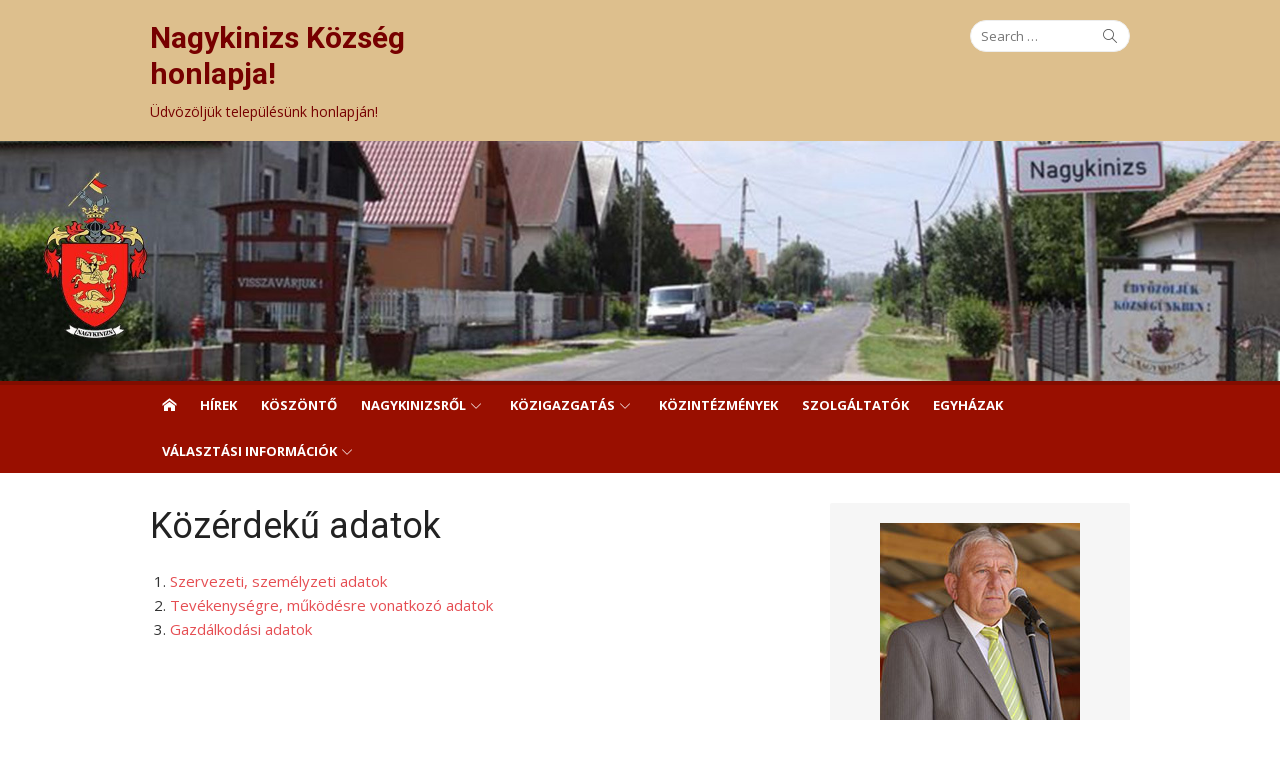

--- FILE ---
content_type: text/html; charset=UTF-8
request_url: https://nagykinizs.hu/kozerdeku-adatok/
body_size: 32446
content:
<!DOCTYPE html>
<html lang="hu">
<head>
<meta charset="UTF-8">
<meta name="viewport" content="width=device-width, initial-scale=1">
<link rel="profile" href="https://gmpg.org/xfn/11">
<link rel="pingback" href="https://nagykinizs.hu/xmlrpc.php">

<title>Közérdekű adatok &#8211; Nagykinizs Község honlapja!</title>
<meta name='robots' content='max-image-preview:large' />
<link rel='dns-prefetch' href='//fonts.googleapis.com' />
<link rel='dns-prefetch' href='//s.w.org' />
<link rel="alternate" type="application/rss+xml" title="Nagykinizs Község honlapja! &raquo; hírcsatorna" href="https://nagykinizs.hu/feed/" />
<link rel="alternate" type="application/rss+xml" title="Nagykinizs Község honlapja! &raquo; hozzászólás hírcsatorna" href="https://nagykinizs.hu/comments/feed/" />
<script type="text/javascript">
window._wpemojiSettings = {"baseUrl":"https:\/\/s.w.org\/images\/core\/emoji\/14.0.0\/72x72\/","ext":".png","svgUrl":"https:\/\/s.w.org\/images\/core\/emoji\/14.0.0\/svg\/","svgExt":".svg","source":{"concatemoji":"https:\/\/nagykinizs.hu\/wp-includes\/js\/wp-emoji-release.min.js?ver=6.0.11"}};
/*! This file is auto-generated */
!function(e,a,t){var n,r,o,i=a.createElement("canvas"),p=i.getContext&&i.getContext("2d");function s(e,t){var a=String.fromCharCode,e=(p.clearRect(0,0,i.width,i.height),p.fillText(a.apply(this,e),0,0),i.toDataURL());return p.clearRect(0,0,i.width,i.height),p.fillText(a.apply(this,t),0,0),e===i.toDataURL()}function c(e){var t=a.createElement("script");t.src=e,t.defer=t.type="text/javascript",a.getElementsByTagName("head")[0].appendChild(t)}for(o=Array("flag","emoji"),t.supports={everything:!0,everythingExceptFlag:!0},r=0;r<o.length;r++)t.supports[o[r]]=function(e){if(!p||!p.fillText)return!1;switch(p.textBaseline="top",p.font="600 32px Arial",e){case"flag":return s([127987,65039,8205,9895,65039],[127987,65039,8203,9895,65039])?!1:!s([55356,56826,55356,56819],[55356,56826,8203,55356,56819])&&!s([55356,57332,56128,56423,56128,56418,56128,56421,56128,56430,56128,56423,56128,56447],[55356,57332,8203,56128,56423,8203,56128,56418,8203,56128,56421,8203,56128,56430,8203,56128,56423,8203,56128,56447]);case"emoji":return!s([129777,127995,8205,129778,127999],[129777,127995,8203,129778,127999])}return!1}(o[r]),t.supports.everything=t.supports.everything&&t.supports[o[r]],"flag"!==o[r]&&(t.supports.everythingExceptFlag=t.supports.everythingExceptFlag&&t.supports[o[r]]);t.supports.everythingExceptFlag=t.supports.everythingExceptFlag&&!t.supports.flag,t.DOMReady=!1,t.readyCallback=function(){t.DOMReady=!0},t.supports.everything||(n=function(){t.readyCallback()},a.addEventListener?(a.addEventListener("DOMContentLoaded",n,!1),e.addEventListener("load",n,!1)):(e.attachEvent("onload",n),a.attachEvent("onreadystatechange",function(){"complete"===a.readyState&&t.readyCallback()})),(e=t.source||{}).concatemoji?c(e.concatemoji):e.wpemoji&&e.twemoji&&(c(e.twemoji),c(e.wpemoji)))}(window,document,window._wpemojiSettings);
</script>
<style type="text/css">
img.wp-smiley,
img.emoji {
	display: inline !important;
	border: none !important;
	box-shadow: none !important;
	height: 1em !important;
	width: 1em !important;
	margin: 0 0.07em !important;
	vertical-align: -0.1em !important;
	background: none !important;
	padding: 0 !important;
}
</style>
	<link rel='stylesheet' id='wp-block-library-css'  href='https://nagykinizs.hu/wp-includes/css/dist/block-library/style.min.css?ver=6.0.11' type='text/css' media='all' />
<style id='global-styles-inline-css' type='text/css'>
body{--wp--preset--color--black: #000000;--wp--preset--color--cyan-bluish-gray: #abb8c3;--wp--preset--color--white: #ffffff;--wp--preset--color--pale-pink: #f78da7;--wp--preset--color--vivid-red: #cf2e2e;--wp--preset--color--luminous-vivid-orange: #ff6900;--wp--preset--color--luminous-vivid-amber: #fcb900;--wp--preset--color--light-green-cyan: #7bdcb5;--wp--preset--color--vivid-green-cyan: #00d084;--wp--preset--color--pale-cyan-blue: #8ed1fc;--wp--preset--color--vivid-cyan-blue: #0693e3;--wp--preset--color--vivid-purple: #9b51e0;--wp--preset--gradient--vivid-cyan-blue-to-vivid-purple: linear-gradient(135deg,rgba(6,147,227,1) 0%,rgb(155,81,224) 100%);--wp--preset--gradient--light-green-cyan-to-vivid-green-cyan: linear-gradient(135deg,rgb(122,220,180) 0%,rgb(0,208,130) 100%);--wp--preset--gradient--luminous-vivid-amber-to-luminous-vivid-orange: linear-gradient(135deg,rgba(252,185,0,1) 0%,rgba(255,105,0,1) 100%);--wp--preset--gradient--luminous-vivid-orange-to-vivid-red: linear-gradient(135deg,rgba(255,105,0,1) 0%,rgb(207,46,46) 100%);--wp--preset--gradient--very-light-gray-to-cyan-bluish-gray: linear-gradient(135deg,rgb(238,238,238) 0%,rgb(169,184,195) 100%);--wp--preset--gradient--cool-to-warm-spectrum: linear-gradient(135deg,rgb(74,234,220) 0%,rgb(151,120,209) 20%,rgb(207,42,186) 40%,rgb(238,44,130) 60%,rgb(251,105,98) 80%,rgb(254,248,76) 100%);--wp--preset--gradient--blush-light-purple: linear-gradient(135deg,rgb(255,206,236) 0%,rgb(152,150,240) 100%);--wp--preset--gradient--blush-bordeaux: linear-gradient(135deg,rgb(254,205,165) 0%,rgb(254,45,45) 50%,rgb(107,0,62) 100%);--wp--preset--gradient--luminous-dusk: linear-gradient(135deg,rgb(255,203,112) 0%,rgb(199,81,192) 50%,rgb(65,88,208) 100%);--wp--preset--gradient--pale-ocean: linear-gradient(135deg,rgb(255,245,203) 0%,rgb(182,227,212) 50%,rgb(51,167,181) 100%);--wp--preset--gradient--electric-grass: linear-gradient(135deg,rgb(202,248,128) 0%,rgb(113,206,126) 100%);--wp--preset--gradient--midnight: linear-gradient(135deg,rgb(2,3,129) 0%,rgb(40,116,252) 100%);--wp--preset--duotone--dark-grayscale: url('#wp-duotone-dark-grayscale');--wp--preset--duotone--grayscale: url('#wp-duotone-grayscale');--wp--preset--duotone--purple-yellow: url('#wp-duotone-purple-yellow');--wp--preset--duotone--blue-red: url('#wp-duotone-blue-red');--wp--preset--duotone--midnight: url('#wp-duotone-midnight');--wp--preset--duotone--magenta-yellow: url('#wp-duotone-magenta-yellow');--wp--preset--duotone--purple-green: url('#wp-duotone-purple-green');--wp--preset--duotone--blue-orange: url('#wp-duotone-blue-orange');--wp--preset--font-size--small: 13px;--wp--preset--font-size--medium: 20px;--wp--preset--font-size--large: 36px;--wp--preset--font-size--x-large: 42px;}.has-black-color{color: var(--wp--preset--color--black) !important;}.has-cyan-bluish-gray-color{color: var(--wp--preset--color--cyan-bluish-gray) !important;}.has-white-color{color: var(--wp--preset--color--white) !important;}.has-pale-pink-color{color: var(--wp--preset--color--pale-pink) !important;}.has-vivid-red-color{color: var(--wp--preset--color--vivid-red) !important;}.has-luminous-vivid-orange-color{color: var(--wp--preset--color--luminous-vivid-orange) !important;}.has-luminous-vivid-amber-color{color: var(--wp--preset--color--luminous-vivid-amber) !important;}.has-light-green-cyan-color{color: var(--wp--preset--color--light-green-cyan) !important;}.has-vivid-green-cyan-color{color: var(--wp--preset--color--vivid-green-cyan) !important;}.has-pale-cyan-blue-color{color: var(--wp--preset--color--pale-cyan-blue) !important;}.has-vivid-cyan-blue-color{color: var(--wp--preset--color--vivid-cyan-blue) !important;}.has-vivid-purple-color{color: var(--wp--preset--color--vivid-purple) !important;}.has-black-background-color{background-color: var(--wp--preset--color--black) !important;}.has-cyan-bluish-gray-background-color{background-color: var(--wp--preset--color--cyan-bluish-gray) !important;}.has-white-background-color{background-color: var(--wp--preset--color--white) !important;}.has-pale-pink-background-color{background-color: var(--wp--preset--color--pale-pink) !important;}.has-vivid-red-background-color{background-color: var(--wp--preset--color--vivid-red) !important;}.has-luminous-vivid-orange-background-color{background-color: var(--wp--preset--color--luminous-vivid-orange) !important;}.has-luminous-vivid-amber-background-color{background-color: var(--wp--preset--color--luminous-vivid-amber) !important;}.has-light-green-cyan-background-color{background-color: var(--wp--preset--color--light-green-cyan) !important;}.has-vivid-green-cyan-background-color{background-color: var(--wp--preset--color--vivid-green-cyan) !important;}.has-pale-cyan-blue-background-color{background-color: var(--wp--preset--color--pale-cyan-blue) !important;}.has-vivid-cyan-blue-background-color{background-color: var(--wp--preset--color--vivid-cyan-blue) !important;}.has-vivid-purple-background-color{background-color: var(--wp--preset--color--vivid-purple) !important;}.has-black-border-color{border-color: var(--wp--preset--color--black) !important;}.has-cyan-bluish-gray-border-color{border-color: var(--wp--preset--color--cyan-bluish-gray) !important;}.has-white-border-color{border-color: var(--wp--preset--color--white) !important;}.has-pale-pink-border-color{border-color: var(--wp--preset--color--pale-pink) !important;}.has-vivid-red-border-color{border-color: var(--wp--preset--color--vivid-red) !important;}.has-luminous-vivid-orange-border-color{border-color: var(--wp--preset--color--luminous-vivid-orange) !important;}.has-luminous-vivid-amber-border-color{border-color: var(--wp--preset--color--luminous-vivid-amber) !important;}.has-light-green-cyan-border-color{border-color: var(--wp--preset--color--light-green-cyan) !important;}.has-vivid-green-cyan-border-color{border-color: var(--wp--preset--color--vivid-green-cyan) !important;}.has-pale-cyan-blue-border-color{border-color: var(--wp--preset--color--pale-cyan-blue) !important;}.has-vivid-cyan-blue-border-color{border-color: var(--wp--preset--color--vivid-cyan-blue) !important;}.has-vivid-purple-border-color{border-color: var(--wp--preset--color--vivid-purple) !important;}.has-vivid-cyan-blue-to-vivid-purple-gradient-background{background: var(--wp--preset--gradient--vivid-cyan-blue-to-vivid-purple) !important;}.has-light-green-cyan-to-vivid-green-cyan-gradient-background{background: var(--wp--preset--gradient--light-green-cyan-to-vivid-green-cyan) !important;}.has-luminous-vivid-amber-to-luminous-vivid-orange-gradient-background{background: var(--wp--preset--gradient--luminous-vivid-amber-to-luminous-vivid-orange) !important;}.has-luminous-vivid-orange-to-vivid-red-gradient-background{background: var(--wp--preset--gradient--luminous-vivid-orange-to-vivid-red) !important;}.has-very-light-gray-to-cyan-bluish-gray-gradient-background{background: var(--wp--preset--gradient--very-light-gray-to-cyan-bluish-gray) !important;}.has-cool-to-warm-spectrum-gradient-background{background: var(--wp--preset--gradient--cool-to-warm-spectrum) !important;}.has-blush-light-purple-gradient-background{background: var(--wp--preset--gradient--blush-light-purple) !important;}.has-blush-bordeaux-gradient-background{background: var(--wp--preset--gradient--blush-bordeaux) !important;}.has-luminous-dusk-gradient-background{background: var(--wp--preset--gradient--luminous-dusk) !important;}.has-pale-ocean-gradient-background{background: var(--wp--preset--gradient--pale-ocean) !important;}.has-electric-grass-gradient-background{background: var(--wp--preset--gradient--electric-grass) !important;}.has-midnight-gradient-background{background: var(--wp--preset--gradient--midnight) !important;}.has-small-font-size{font-size: var(--wp--preset--font-size--small) !important;}.has-medium-font-size{font-size: var(--wp--preset--font-size--medium) !important;}.has-large-font-size{font-size: var(--wp--preset--font-size--large) !important;}.has-x-large-font-size{font-size: var(--wp--preset--font-size--x-large) !important;}
</style>
<link rel='stylesheet' id='bwg_fonts-css'  href='https://nagykinizs.hu/wp-content/plugins/photo-gallery/css/bwg-fonts/fonts.css?ver=0.0.1' type='text/css' media='all' />
<link rel='stylesheet' id='sumoselect-css'  href='https://nagykinizs.hu/wp-content/plugins/photo-gallery/css/sumoselect.min.css?ver=3.3.24' type='text/css' media='all' />
<link rel='stylesheet' id='mCustomScrollbar-css'  href='https://nagykinizs.hu/wp-content/plugins/photo-gallery/css/jquery.mCustomScrollbar.min.css?ver=3.1.5' type='text/css' media='all' />
<link rel='stylesheet' id='bwg_googlefonts-css'  href='https://fonts.googleapis.com/css?family=Ubuntu&#038;subset=greek,latin,greek-ext,vietnamese,cyrillic-ext,latin-ext,cyrillic' type='text/css' media='all' />
<link rel='stylesheet' id='bwg_frontend-css'  href='https://nagykinizs.hu/wp-content/plugins/photo-gallery/css/styles.min.css?ver=1.6.5' type='text/css' media='all' />
<link rel='stylesheet' id='xmag-fonts-css'  href='//fonts.googleapis.com/css?family=Open+Sans%3A400%2C700%2C300%2C400italic%2C700italic%7CRoboto%3A400%2C700%2C300&#038;subset=latin%2Clatin-ext' type='text/css' media='all' />
<link rel='stylesheet' id='xmag-icons-css'  href='https://nagykinizs.hu/wp-content/themes/xmag/fonts/simple-line-icons.css?ver=2.2.2' type='text/css' media='all' />
<link rel='stylesheet' id='xmag-style-css'  href='https://nagykinizs.hu/wp-content/themes/xmag/style.css?ver=1.2.3' type='text/css' media='all' />
<style id='xmag-style-inline-css' type='text/css'>

		a, .site-title a:hover, .entry-title a:hover,
		.post-navigation .nav-previous a:hover, .post-navigation .nav-previous a:hover span,
		.post-navigation .nav-next a:hover, .post-navigation .nav-next a:hover span,
		.widget a:hover, .block-heading a:hover, .widget_calendar a, .author-social a:hover,
		.top-menu a:hover, .top-menu .current_page_item a, .top-menu .current-menu-item a,
		.nav-previous a:hover span, .nav-next a:hover span, .more-link, .author-social .social-links li a:hover:before { 
	    color: #e54e53;
	    }
	    button, input[type='button'], input[type='reset'], input[type='submit'],
	    .pagination .nav-links .current, .pagination .nav-links .current:hover, .pagination .nav-links a:hover,
	    .entry-meta .category a, .featured-image .category a, #scroll-up, .large-post .more-link {
		background-color: #e54e53;
	    }
	    blockquote {
		border-left-color: #e54e53;
	    }
	    .sidebar .widget-title span:before {
		border-bottom-color: #e54e53;
	    }
		.site-footer,
		.site-boxed .site-footer {
		background-color: #111111;
		} 
			.site-footer .footer-copy, .site-footer .widget, .site-footer .comment-author-link {
			color: rgba(255,255,255,0.5);
			}
			.site-footer .footer-copy a, .site-footer .footer-copy a:hover,
			.site-footer .widget a, .site-footer .widget a:hover,
			.site-footer .comment-author-link a, .site-footer .comment-author-link a:hover {
			color: rgba(255,255,255,0.7);
			}
			.site-footer .widget-title, .site-footer .widget caption {
			color: #fff;
			}
			.site-footer .widget .tagcloud a {
			background-color: transparent;
			border-color: rgba(255,255,255,.1);
			}
			.footer-copy {
			border-top-color: rgba(255,255,255,.1);
			}
		.site-header {
		background-color: #ddbf8d;	
		}
			.site-title a, .site-description, .top-navigation > ul > li > a {
			color: rgba(0,0,0,.8);
			}
			.site-title a:hover, .top-navigation > ul > li > a:hover {
			color: rgba(0,0,0,.7);
			}
	   	.main-navbar {
		background-color: #990f00;
		position: relative;
		}
		.mobile-header {
		background-color: #990f00;
		}
		.main-menu ul {
		background-color: #990f00;
		}
		.main-menu > li a:hover, .home-link a:hover, .main-menu ul a:hover {
		background-color: rgba(0,0,0,0.05);
		}
		.main-navbar::before {
	    background-color: rgba(0, 0, 0, 0.15);
	    content: '';
	    display: block;
	    height: 4px;
	    position: absolute;
	    top: 0;
	    width: 100%;
		}
		.main-menu > li > a, .home-link a {
		line-height: 24px;
		padding: 12px 12px 10px;
		}
</style>
<script type='text/javascript' src='https://nagykinizs.hu/wp-includes/js/jquery/jquery.min.js?ver=3.6.0' id='jquery-core-js'></script>
<script type='text/javascript' src='https://nagykinizs.hu/wp-includes/js/jquery/jquery-migrate.min.js?ver=3.3.2' id='jquery-migrate-js'></script>
<script type='text/javascript' src='https://nagykinizs.hu/wp-content/plugins/photo-gallery/js/jquery.sumoselect.min.js?ver=3.3.24' id='sumoselect-js'></script>
<script type='text/javascript' src='https://nagykinizs.hu/wp-content/plugins/photo-gallery/js/jquery.mobile.min.js?ver=1.4.5' id='jquery-mobile-js'></script>
<script type='text/javascript' src='https://nagykinizs.hu/wp-content/plugins/photo-gallery/js/jquery.mCustomScrollbar.concat.min.js?ver=3.1.5' id='mCustomScrollbar-js'></script>
<script type='text/javascript' src='https://nagykinizs.hu/wp-content/plugins/photo-gallery/js/jquery.fullscreen.min.js?ver=0.6.0' id='jquery-fullscreen-js'></script>
<script type='text/javascript' id='bwg_frontend-js-extra'>
/* <![CDATA[ */
var bwg_objectsL10n = {"bwg_field_required":"field is required.","bwg_mail_validation":"Ez nem egy \u00e9rv\u00e9nyes e-mail c\u00edm\u00e9t. ","bwg_search_result":"Nincsenek k\u00e9pek felel meg a keres\u00e9st.","bwg_select_tag":"Select Tag","bwg_order_by":"Order By","bwg_search":"Keres\u00e9s","bwg_show_ecommerce":"Show Ecommerce","bwg_hide_ecommerce":"Hide Ecommerce","bwg_show_comments":"Hozz\u00e1sz\u00f3l\u00e1st mutat","bwg_hide_comments":"Megjegyz\u00e9sek elrejt\u00e9se","bwg_restore":"Vissza\u00e1ll\u00edt\u00e1sa","bwg_maximize":"Maximaliz\u00e1l\u00e1sa","bwg_fullscreen":"Teljes k\u00e9perny\u0151","bwg_exit_fullscreen":"Kil\u00e9p\u00e9s Teljes k\u00e9perny\u0151","bwg_search_tag":"SEARCH...","bwg_tag_no_match":"No tags found","bwg_all_tags_selected":"All tags selected","bwg_tags_selected":"tags selected","play":"Lej\u00e1tsz\u00e1s","pause":"Sz\u00fcnet","is_pro":"","bwg_play":"Lej\u00e1tsz\u00e1s","bwg_pause":"Sz\u00fcnet","bwg_hide_info":"Inform\u00e1ci\u00f3 elrejt\u00e9se","bwg_show_info":"Mutassa info","bwg_hide_rating":"Hide \u00e9rt\u00e9kel\u00e9se","bwg_show_rating":"Mutassa \u00e9rt\u00e9kel\u00e9se","ok":"Ok","cancel":"Cancel","select_all":"Select all","lazy_load":"0","lazy_loader":"https:\/\/nagykinizs.hu\/wp-content\/plugins\/photo-gallery\/images\/ajax_loader.png","front_ajax":"0","bwg_tag_see_all":"see all tags","bwg_tag_see_less":"see less tags"};
/* ]]> */
</script>
<script type='text/javascript' src='https://nagykinizs.hu/wp-content/plugins/photo-gallery/js/scripts.min.js?ver=1.6.5' id='bwg_frontend-js'></script>
<link rel="https://api.w.org/" href="https://nagykinizs.hu/wp-json/" /><link rel="alternate" type="application/json" href="https://nagykinizs.hu/wp-json/wp/v2/pages/548" /><link rel="EditURI" type="application/rsd+xml" title="RSD" href="https://nagykinizs.hu/xmlrpc.php?rsd" />
<link rel="wlwmanifest" type="application/wlwmanifest+xml" href="https://nagykinizs.hu/wp-includes/wlwmanifest.xml" /> 
<meta name="generator" content="WordPress 6.0.11" />
<link rel="canonical" href="https://nagykinizs.hu/kozerdeku-adatok/" />
<link rel='shortlink' href='https://nagykinizs.hu/?p=548' />
<link rel="alternate" type="application/json+oembed" href="https://nagykinizs.hu/wp-json/oembed/1.0/embed?url=https%3A%2F%2Fnagykinizs.hu%2Fkozerdeku-adatok%2F" />
<link rel="alternate" type="text/xml+oembed" href="https://nagykinizs.hu/wp-json/oembed/1.0/embed?url=https%3A%2F%2Fnagykinizs.hu%2Fkozerdeku-adatok%2F&#038;format=xml" />
	<style type="text/css">
			.site-header .site-title a,
		.site-header .site-description {
			color: #770000;
		}
		</style>
	<link rel="icon" href="https://nagykinizs.hu/wp-content/uploads/2017/07/cropped-cimer-32x32.jpg" sizes="32x32" />
<link rel="icon" href="https://nagykinizs.hu/wp-content/uploads/2017/07/cropped-cimer-192x192.jpg" sizes="192x192" />
<link rel="apple-touch-icon" href="https://nagykinizs.hu/wp-content/uploads/2017/07/cropped-cimer-180x180.jpg" />
<meta name="msapplication-TileImage" content="https://nagykinizs.hu/wp-content/uploads/2017/07/cropped-cimer-270x270.jpg" />
</head>
<body data-rsssl=1 class="page-template-default page page-id-548 site-fullwidth">
	
<div id="page" class="hfeed site">
	
	<a class="skip-link screen-reader-text" href="#content">Skip to content</a>
	
	<aside id="mobile-header" class="mobile-header">
		<a class="mobile-menu-toggle" id="mobile-menu-toggle" href="#mobile-nav" title="Menu"><span class="button-toggle"></span></a>
		<a class="mobile-title" href="https://nagykinizs.hu/" rel="home">Nagykinizs Község honlapja!</a>
	</aside>
	
	<nav id="mobile-navigation" class="mobile-navigation" role="navigation"></nav>

	<header id="masthead" class="site-header" role="banner">
		
		<div class="header-top collapse">
			<div class="container">
				<div class="row">
					<div class="col-4">
						<div class="site-branding">
																<p class="site-title"><a href="https://nagykinizs.hu/" rel="home">Nagykinizs Község honlapja!</a></p>
														
																							<p class="site-description">Üdvözöljük településünk honlapján!</p>
													</div><!-- .site-branding -->
					</div>
					<div class="col-8">
						<div class="header-navigation">
															<div class="search-top">
									
<form role="search" method="get" class="search-form" action="https://nagykinizs.hu/">
	<label>
		<span class="screen-reader-text">Search for:</span>
		<input type="search" class="search-field" placeholder="Search &hellip;" value="" name="s" />
	</label>
	<button type="submit" class="search-submit"><span class="sli icon-magnifier"></span> <span class="screen-reader-text">Search</span></button>
</form>
								</div>
							<!-- Search Form -->
							<nav id="top-navigation" class="top-navigation" role="navigation">
															</nav><!-- #top-navigation -->
						</div>
					</div>
				</div><!-- .row -->
			</div>
		</div><!-- Header Top -->
		
				
		<figure class="header-image">
			<a href="https://nagykinizs.hu/" title="Nagykinizs Község honlapja!" rel="home">
				<img src="https://nagykinizs.hu/wp-content/uploads/2017/07/cropped-IMG_1267-1.jpg" width="1920" height="360" alt="" />
			</a>
		</figure>
		
				
		<nav id="main-navbar" class="main-navbar">
			<div class="container">
				<div id="main-navigation" class="main-navigation">
											<div class="home-link">
		                     <a href="https://nagykinizs.hu/" title="Nagykinizs Község honlapja!" rel="home"><span class="icon-home"></span></a>
		                </div>
										
					<ul id="menu-felso-menu" class="main-menu"><li id="menu-item-82" class="menu-item menu-item-type-custom menu-item-object-custom menu-item-home menu-item-82"><a href="https://nagykinizs.hu">Hírek</a></li>
<li id="menu-item-59" class="menu-item menu-item-type-post_type menu-item-object-page menu-item-59"><a href="https://nagykinizs.hu/koszonto/">Köszöntő</a></li>
<li id="menu-item-77" class="menu-item menu-item-type-post_type menu-item-object-page menu-item-has-children menu-item-77"><a href="https://nagykinizs.hu/nagykinizsrol/">Nagykinizsről</a>
<ul class="sub-menu">
	<li id="menu-item-559" class="menu-item menu-item-type-post_type menu-item-object-page menu-item-559"><a href="https://nagykinizs.hu/foldrajzi-jellemzok/">Földrajzi jellemzők</a></li>
	<li id="menu-item-558" class="menu-item menu-item-type-post_type menu-item-object-page menu-item-558"><a href="https://nagykinizs.hu/nagykinizs-bemutatasa/">Nagykinizs bemutatása</a></li>
	<li id="menu-item-557" class="menu-item menu-item-type-post_type menu-item-object-page menu-item-557"><a href="https://nagykinizs.hu/telepulesjellemzok/">Településjellemzők</a></li>
	<li id="menu-item-556" class="menu-item menu-item-type-post_type menu-item-object-page menu-item-556"><a href="https://nagykinizs.hu/cimer-leiras/">Címer leírás</a></li>
</ul>
</li>
<li id="menu-item-563" class="menu-item menu-item-type-post_type menu-item-object-page current-menu-ancestor current-menu-parent current_page_parent current_page_ancestor menu-item-has-children menu-item-563"><a href="https://nagykinizs.hu/kozigazgatas/">Közigazgatás</a>
<ul class="sub-menu">
	<li id="menu-item-555" class="menu-item menu-item-type-post_type menu-item-object-page menu-item-555"><a href="https://nagykinizs.hu/onkormanyzat/">Önkormányzat</a></li>
	<li id="menu-item-553" class="menu-item menu-item-type-post_type menu-item-object-page menu-item-553"><a href="https://nagykinizs.hu/polgarmesteri-hivatal/">Polgármesteri Hivatal</a></li>
	<li id="menu-item-552" class="menu-item menu-item-type-post_type menu-item-object-page current-menu-item page_item page-item-548 current_page_item menu-item-552"><a href="https://nagykinizs.hu/kozerdeku-adatok/" aria-current="page">Közérdekű adatok</a></li>
	<li id="menu-item-945" class="menu-item menu-item-type-post_type menu-item-object-page menu-item-945"><a href="https://nagykinizs.hu/letoltheto-nyomtatvanyok/">Letölthető nyomtatványok</a></li>
	<li id="menu-item-704" class="menu-item menu-item-type-post_type menu-item-object-page menu-item-704"><a href="https://nagykinizs.hu/e-kozigazgatas/">E-Közigazgatás</a></li>
</ul>
</li>
<li id="menu-item-79" class="menu-item menu-item-type-post_type menu-item-object-page menu-item-79"><a href="https://nagykinizs.hu/kozintezmenyek/">Közintézmények</a></li>
<li id="menu-item-80" class="menu-item menu-item-type-post_type menu-item-object-page menu-item-80"><a href="https://nagykinizs.hu/szolgaltatok/">Szolgáltatók</a></li>
<li id="menu-item-81" class="menu-item menu-item-type-post_type menu-item-object-page menu-item-81"><a href="https://nagykinizs.hu/egyhazak/">Egyházak</a></li>
<li id="menu-item-1168" class="menu-item menu-item-type-custom menu-item-object-custom menu-item-home menu-item-has-children menu-item-1168"><a href="https://nagykinizs.hu">Választási információk</a>
<ul class="sub-menu">
	<li id="menu-item-1166" class="menu-item menu-item-type-post_type menu-item-object-page menu-item-1166"><a href="https://nagykinizs.hu/valasztasi-szervek/">Választási szervek</a></li>
	<li id="menu-item-1167" class="menu-item menu-item-type-custom menu-item-object-custom menu-item-1167"><a href="https://www.valasztas.hu/ugyintezes">Választási ügyintézés</a></li>
	<li id="menu-item-1165" class="menu-item menu-item-type-post_type menu-item-object-page menu-item-1165"><a href="https://nagykinizs.hu/2024-evi-altalanos-valasztasok/">2024. évi általános választások</a></li>
	<li id="menu-item-1164" class="menu-item menu-item-type-post_type menu-item-object-page menu-item-1164"><a href="https://nagykinizs.hu/korabbi-valasztasok/">Korábbi választások</a></li>
</ul>
</li>
</ul>				</div>
			</div>
		</nav><!-- Main Navbar -->
	
	</header><!-- #masthead -->
	
	<div id="content" class="site-content">
		<div class="container">
			
	
		
	<div id="primary" class="content-area">
		<main id="main" class="site-main" role="main">
			
			
				
<article id="post-548" class="post-548 page type-page status-publish hentry">
	
		
		
		<header class="entry-header">
			<h1 class="entry-title">Közérdekű adatok</h1>		</header>
		
	
	<div class="entry-content">
		<ol>
<li><a href="https://nagykinizs.hu/szervezeti-szemelyzeti-adatok/">Szervezeti, személyzeti adatok</a></li>
<li><a href="https://nagykinizs.hu/tevekenysegre-mukodesre-vonatkozo-adatok/">Tevékenységre, működésre vonatkozó adatok</a></li>
<li><a href="https://nagykinizs.hu/gazdalkodasi-adatok/">Gazdálkodási adatok</a></li>
</ol>
	</div><!-- .entry-content -->

	<footer class="entry-footer">
			</footer><!-- .entry-footer -->
	
</article><!-- #post-## -->

				
			
		</main><!-- #main -->
	</div><!-- #primary -->



<div id="secondary" class="sidebar widget-area  widget-grey" role="complementary">

		
		
		<aside id="block-12" class="widget widget_block widget_media_image"><div class="wp-block-image">
<figure class="aligncenter size-full is-resized"><a href="https://nagykinizs.hu/koszonto"><img loading="lazy" src="https://nagykinizs.hu/wp-content/uploads/2017/07/IMG_1314k.jpg" alt="" class="wp-image-571" width="200" height="214"/></a><figcaption><strong>Jónás Béla</strong><br><em>polgármester</em></figcaption></figure></div></aside><aside id="block-15" class="widget widget_block widget_media_image"><div class="wp-block-image">
<figure class="aligncenter size-large"><a href="https://nagykinizs.hu/valasztas-2024"><img src="https://nagykinizs.hu/banner/valasztas2024.jpg" alt=""/></a></figure></div></aside><aside id="block-16" class="widget widget_block widget_media_image"><div class="wp-block-image">
<figure class="aligncenter size-large is-resized"><a class="https://nagykinizs.hu/rakoczi-leader-egyesulet-tamogatasaval-megvalosult-eszkozbeszerzes" href="https://nagykinizs.hu/rakoczi-leader-egyesulet-tamogatasaval-megvalosult-eszkozbeszerzes" rel="https://nagykinizs.hu/rakoczi-leader-egyesulet-tamogatasaval-megvalosult-eszkozbeszerzes"><img loading="lazy" src="https://nagykinizs.hu/2020/onk_eszkozpark.jpg" alt="" width="250" height="153"/></a></figure></div></aside><aside id="block-5" class="widget widget_block widget_media_image"><div class="wp-block-image">
<figure class="aligncenter size-large"><img src="https://nagykinizs.hu/banner/magyarfalu.jpg" alt=""/></figure></div></aside><aside id="block-2" class="widget widget_block widget_media_image"><div class="wp-block-image">
<figure class="aligncenter size-large"><a href="https://nagykinizs.hu/valasztas-2022"><img src="https://nagykinizs.hu/banner/valasztas2022.jpg" alt=""/></a></figure></div></aside><aside id="block-10" class="widget widget_block widget_media_image"><div class="wp-block-image">
<figure class="aligncenter size-full is-resized"><img loading="lazy" src="https://nagykinizs.hu/wp-content/uploads/2019/05/valasztas2019.jpg" alt="" class="wp-image-807" width="200" height="127"/></figure></div></aside><aside id="block-9" class="widget widget_block widget_media_image"><div class="wp-block-image">
<figure class="aligncenter size-full is-resized"><img loading="lazy" src="https://nagykinizs.hu/wp-content/uploads/2019/02/telepuleskepi.jpg" alt="" class="wp-image-756" width="200" height="101"/></figure></div></aside><aside id="block-8" class="widget widget_block widget_media_image"><div class="wp-block-image">
<figure class="aligncenter size-full is-resized"><img loading="lazy" src="https://nagykinizs.hu/wp-content/uploads/2018/02/c_tabla_hkercs_k-1.jpg" alt="" class="wp-image-659" width="200" height="141"/></figure></div></aside><aside id="block-7" class="widget widget_block widget_media_image"><div class="wp-block-image">
<figure class="aligncenter size-custom is-resized"><img loading="lazy" src="https://nagykinizs.hu/wp-content/uploads/2017/07/magyarorszag_hu_180.png" alt="" class="wp-image-91" width="180" height="58"/></figure></div></aside>	
		
</div><!-- #secondary .widget-area -->
		
		</div><!-- .container -->
	</div><!-- #content -->

	<footer id="colophon" class="site-footer" role="contentinfo">
		
		<div class="footer widget-area" role="complementary">
			<div class="container">
				<div class="row">
					<div class="col-4" id="footer-area-left">
													<aside id="text-6" class="widget widget_text">			<div class="textwidget"><p><strong>Adatkezelési tájékoztató</strong><br />
<a href="https://nagykinizs.hu/adatkezelesi-tajekoztato">Nagykinizs Község Önkormányzata</a><br />
<a href="https://nagykinizs.hu/adatkezelesi-tajekoztato-roma-nemzetisegi">Nagykinizs Község Roma Nemzetiségi Önkormányzata</a></p>
</div>
		</aside>											</div>	
					<div class="col-4" id="footer-area-center">
											</div>
					<div class="col-4" id="footer-area-right">
											</div>
				</div><!-- .row -->
			</div>
		</div>
		
		<div class="footer-copy">
			<div class="container">
				<div class="row">
					<div class="col-6">
						<div class="site-info">
							&copy; 2026 Nagykinizs Község honlapja!							<span class="sep"></span>

							<span class="sep"> </span>
						</div>
					</div>
					<div class="col-6">
											</div>
				</div><!-- .row -->
			</div>
		</div>
	</footer><!-- #colophon -->
	
			<a href="#masthead" id="scroll-up"><span class="icon-arrow-up"></span></a>
		
</div><!-- #page -->

<script type='text/javascript' src='https://nagykinizs.hu/wp-content/themes/xmag/js/main.js?ver=20170211' id='xmag-js-js'></script>
<script type='text/javascript' src='https://nagykinizs.hu/wp-content/themes/xmag/js/jquery.sticky.js?ver=20160906' id='xmag-sticky-menu-js'></script>
<script type='text/javascript' src='https://nagykinizs.hu/wp-content/themes/xmag/js/sticky-setting.js?ver=20160906' id='xmag-sticky-menu-setting-js'></script>

</body>
</html>